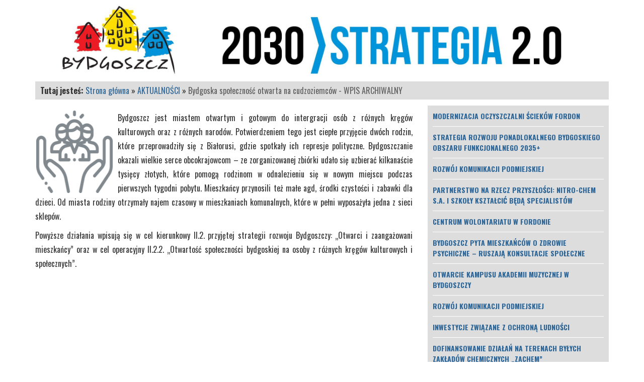

--- FILE ---
content_type: text/html; charset=utf-8
request_url: https://strategia.bydgoszcz.pl/aktualnosci/bydgoska-spolecznosc-otwarta-na-cudzoziemcow-wpis-archiwalny/
body_size: 9034
content:
<!DOCTYPE html>
<html lang="pl">
<head><meta http-equiv="X-UA-Compatible" content="IE=edge" />

<meta charset="utf-8">
<!-- 
	This website is powered by TYPO3 - inspiring people to share!
	TYPO3 is a free open source Content Management Framework initially created by Kasper Skaarhoj and licensed under GNU/GPL.
	TYPO3 is copyright 1998-2019 of Kasper Skaarhoj. Extensions are copyright of their respective owners.
	Information and contribution at https://typo3.org/
-->



<title>Bydgoska społeczność otwarta na cudzoziemców - WPIS ARCHIWALNY</title>
<meta name="generator" content="TYPO3 CMS">
<meta name="viewport" content="width=device-width, initial-scale=1">
<meta name="og:locale" content="pl_PL">
<meta name="og:site_name" content="www.bydgoszcz.pl">
<meta name="og:image" content="http://strategia.bydgoszcz.pl/{$umb.news.dummyImage}">
<meta name="og:image:width" content="1845">
<meta name="og:image:height" content="1320">


<link rel="stylesheet" type="text/css" href="/typo3temp/assets/css/d42b6e1bdf.css?1739885338" media="all">
<link rel="stylesheet" type="text/css" href="/typo3conf/ext/t3colorbox/Resources/Public/Css/1.6.4/example5/colorbox.css?1509018982" media="all">
<link rel="stylesheet" type="text/css" href="/typo3conf/ext/umbstrategia/Resources/Public/css/bootstrap.min.css?1434463970" media="all">
<link rel="stylesheet" type="text/css" href="/typo3conf/ext/umbstrategia/Resources/Public/css/styles.css?1740483652" media="all">
<link rel="stylesheet" type="text/css" href="/typo3conf/ext/umbstrategia/Resources/Public/css/styles-add.css?1611239091" media="all">
<link rel="stylesheet" type="text/css" href="/typo3conf/ext/umbstrategia/Resources/Public/css/styles-rte.css?1477570277" media="all">



<script src="/typo3conf/ext/umbstrategia/Resources/Public/js/jquery-1.11.3.min.js?1440059006" type="text/javascript"></script>


<!--[if lt IE 9]>
      <script src="https://oss.maxcdn.com/html5shiv/3.7.2/html5shiv.min.js"></script>
      <script src="https://oss.maxcdn.com/respond/1.4.2/respond.min.js"></script>
    <![endif]-->
</head>
<body>


<div id="umbheader" class="container">
	<div class="row">
		<div class="col-sm-12 col-md-12">
			<div class="box">
				<a href="/"><img src="/typo3conf/ext/umbstrategia/Resources/Public/img/main-header-sml-min.jpg" class="img-responsive" alt="logo - Strategii Rozwoju Bydgoszczy do roku 2030" /></a>
			</div>
		</div>
	</div>
</div>








<div class="container">

	<div class="row">
		<div class="col-sm-12 col-md-12" style="margin-bottom: 12px;">
			<div class="box">
				<ul id="breadcrumb">
					<li>Tutaj jesteś: </li><li><a href="/" title="Strategia Rozwoju Bydgoszczy do 2030">Strona główna</a>&nbsp;»&nbsp;</li><li><a href="/aktualnosci/" title="AKTUALNOŚCI">AKTUALNOŚCI</a>&nbsp;»&nbsp;</li><li>Bydgoska społeczność otwarta na cudzoziemców - WPIS ARCHIWALNY</li>
				</ul>
			</div>
		</div>
	</div>


	<div class="row">
		<div class="col-sm-8 col-md-8">
			<div class="box" id="content-main-col">
				<div id="container_content">
					
	<!--TYPO3SEARCH_begin-->
	<div id="c4088" class="csc-frame csc-frame-default"><div class="article-fulltext"><p class="bodytext"><img height="164" width="164" src="/fileadmin/_processed_/f/a/csm_ob_5e2708469d.png" style="font-size: 12px; float: left; padding-right: 10px; padding-left: 2px;" alt="" />Bydgoszcz jest miastem otwartym i gotowym do intergracji osób z różnych kręgów kulturowych oraz z różnych narodów. Potwierdzeniem tego jest ciepłe przyjęcie dwóch rodzin, które przeprowadziły się z Białorusi, gdzie spotkały ich represje polityczne. Bydgoszczanie okazali wielkie serce obcokrajowcom – ze zorganizowanej zbiórki udało się uzbierać kilkanaście tysięcy złotych, które pomogą rodzinom w odnalezieniu się w nowym miejscu podczas pierwszych tygodni pobytu. Mieszkańcy przynosili też małe agd, środki czystości i zabawki dla dzieci. Od miasta rodziny otrzymały najem czasowy w mieszkaniach komunalnych, które w pełni wyposażyła jedna z sieci sklepów. </p>
<p style="text-align:justify" class="bodytext">Powyższe działania wpisują się w cel kierunkowy II.2. przyjętej strategii rozwoju Bydgoszczy: „Otwarci i zaangażowani mieszkańcy” oraz w cel operacyjny II.2.2. „Otwartość społeczności bydgoskiej na osoby z różnych kręgów kulturowych i społecznych”. </p></div></div>
	<!--TYPO3SEARCH_end-->

				</div>
			</div>
		</div>
		<div class="col-sm-4 col-md-4 no-print">
			<div class="box">
				
				
	<ul class="right-menu"><li><a href="/aktualnosci/modernizacja-oczyszczalni-sciekow-fordon/">Modernizacja Oczyszczalni Ścieków Fordon</a></li><li><a href="/aktualnosci/strategia-rozwoju-ponadlokalnego-bydgoskiego-obszaru-funkcjonalnego-2035/">Strategia Rozwoju Ponadlokalnego Bydgoskiego Obszaru Funkcjonalnego 2035+</a></li><li><a href="/aktualnosci/rozwoj-komunikacji-podmiejskiej/">Rozwój komunikacji podmiejskiej</a></li><li><a href="/aktualnosci/partnerstwo-na-rzecz-przyszlosci-nitro-chem-sa-i-szkoly-ksztalcic-beda-specjalistow/">Partnerstwo na rzecz przyszłości: Nitro-Chem S.A. i szkoły kształcić będą specjalistów</a></li><li><a href="/aktualnosci/centrum-wolontariatu-w-fordonie/">Centrum Wolontariatu w Fordonie</a></li><li><a href="/aktualnosci/bydgoszcz-pyta-mieszkancow-o-zdrowie-psychiczne-ruszaja-konsultacje-spoleczne/">Bydgoszcz pyta mieszkańców o zdrowie psychiczne – ruszają konsultacje społeczne</a></li><li><a href="/aktualnosci/otwarcie-kampusu-akademii-muzycznej-w-bydgoszczy/">Otwarcie kampusu Akademii Muzycznej w Bydgoszczy</a></li><li><a href="/aktualnosci/rozwoj-komunikacji-podmiejskiej/">Rozwój komunikacji podmiejskiej</a></li><li><a href="/aktualnosci/inwestycje-zwiazane-z-ochrona-ludnosci/">Inwestycje związane z ochroną ludności</a></li><li><a href="/aktualnosci/dofinansowanie-dzialan-na-terenach-bylych-zakladow-chemicznych-zachem/">Dofinansowanie działań na terenach byłych Zakładów Chemicznych „ZACHEM”</a></li><li><a href="/aktualnosci/zapraszamy-do-udzialu-w-konsultacja-spolecznych/">Zapraszamy do udziału w konsultacja społecznych</a></li><li><a href="/aktualnosci/centrum-onkologii-liderem-innowacyjnych-badan-klinicznych/">Centrum Onkologii liderem innowacyjnych badań klinicznych</a></li><li><a href="/aktualnosci/realizacja-projektu-bydgoszcz-zielono-niebieska-retencja-i-zagospodarowanie-wod-deszczowych-lub-roztopowych/">Realizacja projektu „Bydgoszcz zielono-niebieska. Retencja i zagospodarowanie wód deszczowych lub roztopowych”</a></li><li><a href="/aktualnosci/wspolpraca-politechniki-bydgoskiej-oraz-firmy-atos-w-obszarze-cyberbezpieczenstwa/">Współpraca Politechniki Bydgoskiej oraz firmy Atos w obszarze cyberbezpieczeństwa</a></li><li><a href="/aktualnosci/raport-o-stanie-miasta-bydgoszczy-za-2024-rok/">Raport o stanie miasta Bydgoszczy za 2024 rok</a></li><li><a href="/aktualnosci/srednie-miasta-wielki-potencjal-inwestycyjny/">Średnie miasta – wielki potencjał inwestycyjny</a></li><li><a href="/aktualnosci/biuro-polskiej-agencji-inwestycji-i-handlu-w-bydgoszczy/">Biuro Polskiej Agencji Inwestycji i Handlu w Bydgoszczy</a></li><li><a href="/aktualnosci/prawo-na-politechnice-bydgoskiej/">Prawo na Politechnice Bydgoskiej</a></li><li><a href="/aktualnosci/wznowienie-lotow-do-frankfurtu-nad-menem/">Wznowienie lotów do Frankfurtu nad Menem</a></li><li><a href="/aktualnosci/nowoczesne-laboratorium-badania-wody-i-sciekow/">Nowoczesne laboratorium badania wody i ścieków</a></li><li><a href="/aktualnosci/sukces-lekarzy-ze-szpitala-klinicznego-politechniki-bydgoskiej/">Sukces lekarzy ze Szpitala Klinicznego Politechniki Bydgoskiej</a></li><li><a href="/aktualnosci/pieniadze-na-zielona-transformacje/">Pieniądze na zieloną transformację</a></li><li><a href="/aktualnosci/autobusy-elektryczne/">Autobusy elektryczne</a></li><li><a href="/aktualnosci/metropolitalne-taryfy-dla-dzieci-i-mlodziezy-z-gminy-szubin/">Metropolitalne taryfy dla dzieci i młodzieży z Gminy Szubin</a></li><li><a href="/aktualnosci/budzet-obywatelski-dla-uczniow/">Budżet obywatelski dla uczniów</a></li><li><a href="/aktualnosci/nowe-przystanki-wiedenskie-przy-placu-wolnosci/">Nowe przystanki wiedeńskie przy placu Wolności</a></li><li><a href="/aktualnosci/badanie-jakosci-zycia-mieszkancow-bydgoszczy/">Badanie jakości życia mieszkańców Bydgoszczy</a></li><li><a href="/aktualnosci/miasto-bydgoszcz-z-tytulem-kreatora-energii-2024/">Miasto Bydgoszcz z tytułem Kreatora Energii 2024</a></li><li><a href="/aktualnosci/port-lotniczy-w-bydgoszczy-waznym-punktem-na-mapie-turystycznej-polski/">Port Lotniczy w Bydgoszczy ważnym punktem na mapie turystycznej Polski</a></li><li><a href="/aktualnosci/szpital-kliniczny-politechniki-bydgoskiej/">Szpital Kliniczny Politechniki Bydgoskiej</a></li><li><a href="/aktualnosci/centrum-chirurgii-robotycznej/">Centrum Chirurgii Robotycznej</a></li><li><a href="/aktualnosci/centrum-analiz-szkolenia-i-edukacji-nato-ukraina-jatec-szosta-instytucja-nato-w-bydgoszczy/">Centrum Analiz, Szkolenia i Edukacji NATO-Ukraina (JATEC) -  szóstą instytucją NATO w Bydgoszczy</a></li><li><a href="/aktualnosci/zrewitalizowany-plac-koscieleckich/">Zrewitalizowany Plac Kościeleckich</a></li><li><a href="/aktualnosci/odnowiona-siedziba-zwiazku-harcerstwa-rzeczypospolitej-w-bydgoszczy/">Odnowiona siedziba Związku Harcerstwa Rzeczypospolitej  w Bydgoszczy</a></li><li><a href="/aktualnosci/konsultacje-spoleczne-projektu-programu-wspolpracy-miasta-z-organizacjami-pozarzadowymi-na-rok-2025-wpis-archiwalny/">Konsultacje społeczne projektu Programu współpracy miasta z organizacjami pozarządowymi na rok 2025 - WPIS ARCHIWALNY</a></li><li><a href="/aktualnosci/konsultacje-spoleczne-dokumentu-pn-aktualizacja-zalozen-do-planu-zaopatrzenia-bydgoszczy-w-cieplo-energie-elektryczna-i-paliwa-gazowe-do-2025-roku-wpis-archiwalny/">Konsultacje społeczne dokumentu pn. &quot;Aktualizacja założeń do planu zaopatrzenia Bydgoszczy w ciepło, energię elektryczną i paliwa gazowe do 2025 roku&quot; - WPIS ARCHIWALNY</a></li><li><a href="/aktualnosci/nowa-interaktywna-wystawa-w-mlynach-rothera/">Nowa interaktywna wystawa w Młynach Rothera</a></li><li><a href="/aktualnosci/miasto-zleca-wymiane-oswietlenia-ulicznego/">Miasto zleca wymianę oświetlenia ulicznego</a></li><li><a href="/aktualnosci/branzowe-centra-umiejetnosci/">Branżowe centra umiejętności</a></li><li><a href="/aktualnosci/nowy-zlobek-na-bartodziejach/">Nowy żłobek na Bartodziejach</a></li><li><a href="/aktualnosci/unijne-dofinansowanie-projektu-bydgoszcz-zielono-niebieska-retencja-i-zagospodarowanie-wod-opadowych-lub-roztopowych/">Unijne dofinansowanie projektu „Bydgoszcz zielono-niebieska. Retencja i zagospodarowanie wód opadowych lub roztopowych”</a></li><li><a href="/aktualnosci/bydgoszcz-przyspiesza-z-budowa-drog-rowerowych/">Bydgoszcz przyspiesza z budową dróg rowerowych</a></li><li><a href="/aktualnosci/kierunek-dentystyczno-lekarski-w-bydgoszczy-na-wydziale-lekarskim-umk/">Kierunek dentystyczno-lekarski w Bydgoszczy na wydziale lekarskim UMK</a></li><li><a href="/aktualnosci/nowe-przejscie-na-wyzynach/">Nowe przejście na Wyżynach</a></li><li><a href="/aktualnosci/festiwalowe-lato-w-miescie-wpis-archiwalny/">Festiwalowe lato w mieście - WPIS ARCHIWALNY</a></li><li><a href="/aktualnosci/konsultacje-spoleczne-dotyczace-programu-ochrony-srodowiska-dla-miasta-bydgoszczy-na-lata-2024-2027-z-perspektywa-do-roku-2031-wpis-archiwalny/">Konsultacje społeczne dotyczące &quot;Programu Ochrony Środowiska dla miasta Bydgoszczy na lata 2024-2027 z perspektywą do roku 2031&quot; - WPIS ARCHIWALNY</a></li><li><a href="/aktualnosci/gruntowny-remont-i-przebudowa-mlodziezowego-domu-kultury-nr-5/">Gruntowny remont i przebudowa Młodzieżowego Domu Kultury nr 5</a></li><li><a href="/aktualnosci/world-canals-conference-2024-wpis-archiwalny/">World Canals Conference 2024 - WPIS ARCHIWALNY</a></li><li><a href="/aktualnosci/bydgoskie-standardy-zieleni/">Bydgoskie standardy zieleni</a></li><li><a href="/aktualnosci/bydgoskie-granty-oswiatowe-wpis-archiwalny/">Bydgoskie Granty Oświatowe - WPIS ARCHIWALNY</a></li><li><a href="/aktualnosci/w-bydgoszczy-powstanie-nowoczesna-biogazownia/">W Bydgoszczy powstanie nowoczesna biogazownia</a></li><li><a href="/aktualnosci/dofinansowanie-zakupu-nowoczesnych-tramwajow-niskopodlogowych/">Dofinansowanie zakupu nowoczesnych tramwajów niskopodłogowych</a></li><li><a href="/aktualnosci/bydgoszcz-regionalnym-biegunem-wzrostu/">Bydgoszcz – regionalnym biegunem wzrostu</a></li><li><a href="/aktualnosci/nowoczesna-sortownia-odpadow/">Nowoczesna sortownia odpadów</a></li><li><a href="/aktualnosci/realizacja-w-2024-r-wieloletniego-programu-utwardzania-ulic-gruntowych-zlokalizowanych-na-terenie-miasta-bydgoszczy/">Realizacja w 2024 r. „Wieloletniego programu utwardzania ulic gruntowych zlokalizowanych na terenie miasta Bydgoszczy”</a></li><li><a href="/aktualnosci/rada-miasta-bydgoszczy-przyjela-bydgoski-program-dzialan-na-rzecz-osob-z-niepelnosprawnosciami-na-lata-2024-2030/">Rada Miasta Bydgoszczy przyjęła „Bydgoski Program Działań Na Rzecz Osób z Niepełnosprawnościami na lata 2024 – 2030”</a></li><li><a href="/aktualnosci/przyjeto-strategie-rozwiazywania-problemow-spolecznych-dla-miasta-bydgoszczy-na-lata-2024-2030/">Przyjęto Strategię Rozwiązywania Problemów Społecznych dla Miasta Bydgoszczy na lata  2024 – 2030</a></li><li><a href="/aktualnosci/kierunek-lekarski-na-politechnice-bydgoskiej/">Kierunek lekarski na Politechnice Bydgoskiej</a></li><li><a href="/aktualnosci/centrum-seniorow-dworcowa-3/">Centrum Seniorów  „Dworcowa 3”</a></li><li><a href="/aktualnosci/bydgoszczy-w-sieci-miast-kreatywnych-unesco/">Bydgoszczy w Sieci Miast Kreatywnych UNESCO</a></li><li><a href="/aktualnosci/swiatowy-tydzien-przedsiebiorczosci-wpis-archiwalny/">Światowy Tydzień Przedsiębiorczości - WPIS ARCHIWALNY</a></li><li><a href="/aktualnosci/bydgoskie-standardy-zieleni-wpis-archiwalny/">Bydgoskie standardy zieleni - WPIS ARCHIWALNY</a></li><li><a href="/aktualnosci/rada-miasta-bydgoszczy-przyjela-program-dzialan-na-rzecz-rownego-traktowania-dla-miasta-bydgoszczy-na-lata-2023-2028/">Rada Miasta Bydgoszczy przyjęła „Program Działań na Rzecz Równego Traktowania dla Miasta Bydgoszczy na lata 2023-2028”</a></li><li><a href="/aktualnosci/wprowadzenie-metropolitalnej-karty-malucha-i-metropolitalnej-karty-uczniowskiej-dla-dzieci-i-mlodziezy-z-gminy-koronowo/">Wprowadzenie  Metropolitalnej Karty Malucha i Metropolitalnej Karty Uczniowskiej dla dzieci i młodzieży z Gminy Koronowo</a></li><li><a href="/aktualnosci/konsultacje-projektu-programu-wspolpracy-miasta-bydgoszczy-z-organizacjami-pozarzadowymi-wpis-archiwalny/">Konsultacje projektu Programu współpracy Miasta Bydgoszczy z organizacjami pozarządowymi - WPIS ARCHIWALNY</a></li><li><a href="/aktualnosci/konsultacje-spoleczne-dotyczace-projektu-programu-dzialan-na-rzecz-osob-z-niepelnosprawnosciami-na-lata-2024-2030-wpis-archiwalny/">Konsultacje społeczne dotyczące projektu Programu Działań na Rzecz Osób z Niepełnosprawnościami na lata 2024-2030 - WPIS ARCHIWALNY</a></li><li><a href="/aktualnosci/rozpoczecie-prac-nad-nowa-wersja-planu-adaptacji-miasta-bydgoszczy-do-zmian-klimatu-do-roku-2030-wpis-archiwalny/">Rozpoczęcie Prac nad Nową Wersją Planu Adaptacji Miasta Bydgoszczy do Zmian Klimatu do Roku 2030 - WPIS ARCHIWALNY</a></li><li><a href="/aktualnosci/konsultacje-programu-dzialan-na-rzecz-rownego-traktowania-dla-miasta-bydgoszczy-na-lata-2023-2028-wpis-archiwalny/">Konsultacje programu działań na rzecz równego traktowania dla Miasta Bydgoszczy na lata 2023-2028 - WPIS ARCHIWALNY</a></li><li><a href="/aktualnosci/badanie-ankietowe-dla-mieszkancow-wpis-archiwalny/">Badanie ankietowe dla mieszkańców - WPIS ARCHIWALNY</a></li><li><a href="/aktualnosci/wspolpraca-metropolitalna-wpis-archiwalny/">Współpraca metropolitalna - WPIS ARCHIWALNY</a></li><li><a href="/aktualnosci/rowne-traktowanie-w-bydgoszczy-wpis-archiwalny/">Równe traktowanie w Bydgoszczy - WPIS ARCHIWALNY</a></li><li><a href="/aktualnosci/aktywizacja-osob-mlodych-pozostajacych-bez-pracy-w-bydgoszczy-i-powiecie-bydgoskim-wpis-archiwalny/">Aktywizacja osób młodych pozostających bez pracy w Bydgoszczy i powiecie bydgoskim - WPIS ARCHIWALNY</a></li><li><a href="/aktualnosci/bydgoszczanie-zaopiekowani-wpis-archiwalny/">Bydgoszczanie &quot;Zaopiekowani&quot; - WPIS ARCHIWALNY</a></li><li><a href="/aktualnosci/raport-o-stanie-miasta-bydgoszczy-za-2021-r/">Raport o stanie Miasta Bydgoszczy za 2021 r.</a></li><li><a href="/aktualnosci/bydgoszcz-atrakcyjna-gospodarczo-wpis-archiwalny/">Bydgoszcz atrakcyjna gospodarczo - WPIS ARCHIWALNY</a></li><li><a href="/aktualnosci/bydgoski-program-dzialan-na-rzecz-rownego-traktowania-w-przygotowaniu-wpis-archiwalny/">Bydgoski program działań na rzecz równego traktowania w przygotowaniu - WPIS ARCHIWALNY</a></li><li><a href="/aktualnosci/bydgoszcz-stawia-na-buspasy-wpis-archiwalny/">Bydgoszcz stawia na buspasy - WPIS ARCHIWALNY</a></li><li><a href="/aktualnosci/bydgoscy-seniorzy-w-centrum-uwagi-wpis-archiwalny/">Bydgoscy Seniorzy w centrum uwagi - WPIS ARCHIWALNY</a></li><li><a href="/aktualnosci/programy-wdrozeniowe-strategii-rozwoju-miasta/">Programy wdrożeniowe strategii rozwoju miasta</a></li><li><a href="/aktualnosci/program-rozwoju-gospodarczego-wojewodztwa-kujawsko-pomorskiego-wpis-archiwalny/">Program rozwoju gospodarczego województwa kujawsko-pomorskiego - WPIS ARCHIWALNY</a></li><li><a href="/aktualnosci/informacja-o-ii-etapie-konsultacji-spolecznych-planu-zrownowazonej-mobilnosci-miejskiej-dla-bydgoskiego-obszaru-funkcjonalnego-sump-wpis-archiwalny/">Informacja o II etapie konsultacji społecznych Planu Zrównoważonej Mobilności Miejskiej dla Bydgoskiego Obszaru Funkcjonalnego (SUMP) - WPIS ARCHIWALNY</a></li><li><a href="/aktualnosci/bydgoszcz-sygnatariuszem-europejskiej-karty-rownosci-kobiet-i-mezczyzn-w-zyciu-lokalnym-wpis-archiwalny/">Bydgoszcz sygnatariuszem Europejskiej Karty Równości Kobiet i Mężczyzn w Życiu Lokalnym - WPIS ARCHIWALNY</a></li><li><a href="/aktualnosci/estetyczna-bydgoszcz-wpis-archiwalny/">Estetyczna Bydgoszcz - WPIS ARCHIWALNY</a></li><li><a href="/aktualnosci/informacja-o-konsultacjach-programu-wspolpracy-miasta-bydgoszczy-z-organizacjami-pozarzadowymi-wpis-archiwalny/">Informacja o konsultacjach programu współpracy Miasta Bydgoszczy z organizacjami pozarządowymi - WPIS ARCHIWALNY</a></li><li><a href="/aktualnosci/informacja-o-pracach-nad-koncepcja-rozwoju-kraju-2050-wpis-archiwalny/">Informacja o pracach nad Koncepcją Rozwoju Kraju 2050 - WPIS ARCHIWALNY</a></li><li><a href="/aktualnosci/przyjazny-transport-publiczny-wpis-archiwalny/">Przyjazny transport publiczny - WPIS ARCHIWALNY</a></li><li><a href="/aktualnosci/programy-wdrozeniowe-strategii-rozwoju-miasta-wpis-archiwalny/">Programy wdrożeniowe strategii rozwoju miasta - WPIS ARCHIWALNY</a></li><li><a href="/aktualnosci/bydgoskie-zycie-kulturalne-wpis-archiwalny/">Bydgoskie życie kulturalne - WPIS ARCHIWALNY</a></li><li><a href="/aktualnosci/bydgoska-spolecznosc-otwarta-na-cudzoziemcow-wpis-archiwalny/">Bydgoska społeczność otwarta na cudzoziemców - WPIS ARCHIWALNY</a></li><li><a href="/aktualnosci/przedsiewziecia-proekologiczne-wpis-archiwalny/">Przedsięwzięcia proekologiczne - WPIS ARCHIWALNY</a></li><li><a href="/aktualnosci/rozwoj-lokalnego-sektora-bpossc-wpis-archiwalny/">Rozwój lokalnego sektora BPO/SSC - WPIS ARCHIWALNY</a></li><li><a href="/aktualnosci/rozbudowa-infrastruktury-sportowej-w-bydgoszczy-wpis-archiwalny/">Rozbudowa infrastruktury sportowej w Bydgoszczy - WPIS ARCHIWALNY</a></li><li><a href="/aktualnosci/odnawialne-zrodla-energii-w-bydgoszczy-wpis-archiwalny/">Odnawialne źródła energii w Bydgoszczy - WPIS ARCHIWALNY</a></li><li><a href="/aktualnosci/gospodarka-bydgoszczy-wpis-archiwalny/">Gospodarka Bydgoszczy - WPIS ARCHIWALNY</a></li><li><a href="/aktualnosci/wspolpraca-metropolitalna-wpis-archiwalny/">Współpraca metropolitalna - WPIS ARCHIWALNY</a></li><li><a href="/aktualnosci/bezpieczenstwo-pieszych-wpis-archiwalny/">Bezpieczeństwo pieszych - WPIS ARCHIWALNY</a></li><li><a href="/aktualnosci/bydgoskie-zaplecze-sportowo-rekreacyjne-wpis-archiwalny/">Bydgoskie zaplecze sportowo-rekreacyjne - WPIS ARCHIWALNY</a></li><li><a href="/aktualnosci/zielen-w-miescie-wpis-archiwalny/">Zieleń w Mieście - WPIS ARCHIWALNY</a></li><li><a href="/aktualnosci/park-kulturowy-stare-miasto-wpis-archiwalny/">Park Kulturowy Stare Miasto - WPIS ARCHIWALNY</a></li><li><a href="/aktualnosci/rozwoj-gospodarczy-miasta-wpis-archiwalny/">Rozwój gospodarczy Miasta - WPIS ARCHIWALNY</a></li><li><a href="/aktualnosci/dostepnosc-transportowa-miasta-wpis-archiwalny/">Dostępność transportowa Miasta - WPIS ARCHIWALNY</a></li><li><a href="/aktualnosci/program-rozwoju-edukacji-miasta-bydgoszczy-na-lata-2021-2030-w-przygotowaniu-wpis-archiwalny/">„Program Rozwoju Edukacji Miasta Bydgoszczy na lata 2021-2030” w przygotowaniu - WPIS ARCHIWALNY</a></li><li><a href="/aktualnosci/nowe-programy-wdrozeniowe-strategii-rozwoju-bydgoszczy-wpis-archiwalny/">Nowe programy wdrożeniowe strategii rozwoju Bydgoszczy - WPIS ARCHIWALNY</a></li><li><a href="/aktualnosci/strategia-rozwoju-elektromobilnosci-uchwalona-wpis-archiwalny/">Strategia Rozwoju Elektromobilności uchwalona - WPIS ARCHIWALNY</a></li><li><a href="/aktualnosci/trwaja-konsultacje-spoleczne-strategii-rozwoju-elektromobilnosci-wpis-archiwalny/">Trwają konsultacje społeczne Strategii Rozwoju Elektromobilności - WPIS ARCHIWALNY</a></li><li><a href="/aktualnosci/trwaja-konsultacje-spoleczne-programu-wspolpracy-miasta-bydgoszczy-z-organizacjami-pozarzadowymi-i-innymi-podmiotami-prowadzacymi-dzialalnosc-pozytku-publicznego-w-2021-roku-wpis-archiwalny/">Trwają konsultacje społeczne Programu współpracy Miasta Bydgoszczy z organizacjami pozarządowymi i innymi podmiotami prowadzącymi działalność pożytku publicznego  w 2021 roku - WPIS ARCHIWALNY</a></li><li><a href="/aktualnosci/strategia-rozwoju-elektromobilnosci-panel-tematyczny-wpis-archiwalny/">Strategia rozwoju elektromobilności - panel tematyczny - WPIS ARCHIWALNY</a></li><li><a href="/aktualnosci/strategia-rozwoju-elektromobilnosci-konsultacje-spoleczne-wpis-archiwalny/">Strategia rozwoju elektromobilności – konsultacje społeczne - WPIS ARCHIWALNY</a></li><li><a href="/aktualnosci/strategia-rozwoju-bydgoszczy-uchwalona-wpis-archiwalny/">Strategia Rozwoju Bydgoszczy uchwalona! - WPIS ARCHIWALNY</a></li><li><a href="/aktualnosci/bydgoszcz-2030-strategia-rozwoju-na-xxiv-sesji-rady-miasta-bydgoszczy-wpis-archiwalny/">„Bydgoszcz 2030. Strategia rozwoju” na XXIV Sesji Rady Miasta Bydgoszczy - WPIS ARCHIWALNY</a></li><li><a href="/aktualnosci/za-nami-konsultacje-spoleczne-projektu-aktualizowanej-strategii-rozwoju-wpis-archiwalny/">Za nami konsultacje społeczne projektu aktualizowanej strategii rozwoju - WPIS ARCHIWALNY</a></li><li><a href="/aktualnosci/prace-nad-projektem-zaktualizowanego-dokumentu-strategii-na-ukonczeniu-wpis-archiwalny/">Prace nad projektem zaktualizowanego dokumentu strategii na ukończeniu - WPIS ARCHIWALNY</a></li><li><a href="/aktualnosci/spotkanie-zespolow-roboczych-spoleczenstwo-gospodarka-srodowisko-wpis-archiwalny/">Spotkanie Zespołów Roboczych Społeczeństwo, Gospodarka, Środowisko - WPIS ARCHIWALNY</a></li><li><a href="/aktualnosci/dziekujemy-za-udzial-w-konsultacjach-spolecznych-projektu-dokumentu-bydgoszcz-2030-strategia-rozwoju-wpis-archiwalny/">Dziękujemy za udział w konsultacjach społecznych projektu dokumentu „Bydgoszcz 2030. Strategia rozwoju” - WPIS ARCHIWALNY</a></li><li><a href="/aktualnosci/zapraszamy-panstwa-do-udzialu-w-konsultacjach-oraz-do-zapoznania-sie-z-informacjami-dotyczacymi-procesu-konsultacji-wpis-archiwalny/">Zapraszamy Państwa do udziału w konsultacjach oraz do zapoznania się z informacjami dotyczącymi procesu konsultacji - WPIS ARCHIWALNY</a></li><li><a href="/aktualnosci/zapraszamy-panstwa-do-wypelnienia-ankiety-wpis-archiwalny/">Zapraszamy Państwa do wypełnienia ankiety - WPIS ARCHIWALNY</a></li><li><a href="/aktualnosci/dyzury-konsultacyjne-wpis-archiwalny/">Dyżury konsultacyjne - WPIS ARCHIWALNY</a></li><li><a href="/aktualnosci/projekt-dokumentu-bydgoszcz-2030-strategia-rozwoju-wpis-archiwalny/">Projekt dokumentu „Bydgoszcz 2030. Strategia rozwoju” - WPIS ARCHIWALNY</a></li><li><a href="/aktualnosci/kolejne-spotkanie-zespolow-roboczych-wpis-archiwalny/">Kolejne spotkanie Zespołów Roboczych - WPIS ARCHIWALNY</a></li><li><a href="/aktualnosci/informacja-nt-prac-nad-aktualizacja-strategii-rozwoju-bydgoszczy-na-sesji-rady-miasta-wpis-archiwalny/">Informacja nt. prac nad aktualizacją Strategii Rozwoju Bydgoszczy na sesji Rady Miasta - WPIS ARCHIWALNY</a></li><li><a href="/aktualnosci/dyskusja-nad-propozycja-projektu-aktualizowanej-strategii-rozwoju-bydgoszczy-wstepne-podsumowanie-uwag-ciag-dalszy-wpis-archiwalny/">Dyskusja nad propozycją projektu aktualizowanej strategii rozwoju Bydgoszczy – wstępne podsumowanie uwag – ciąg dalszy - WPIS ARCHIWALNY</a></li><li><a href="/aktualnosci/dyskusja-nad-propozycja-projektu-aktualizowanej-strategii-rozwoju-bydgoszczy-wpis-archiwalny/">DYSKUSJA NAD PROPOZYCJĄ PROJEKTU AKTUALIZOWANEJ STRATEGII ROZWOJU BYDGOSZCZY - WPIS ARCHIWALNY</a></li><li><a href="/aktualnosci/kolejne-spotkania-zespolow-roboczych-wpis-archiwalny/">KOLEJNE SPOTKANIA ZESPOŁÓW ROBOCZYCH - WPIS ARCHIWALNY</a></li><li><a href="/aktualnosci/branze-na-bydgoskim-rynku-pracy-wpis-archiwalny/">BRANŻE NA BYDGOSKIM RYNKU PRACY - WPIS ARCHIWALNY</a></li><li><a href="/aktualnosci/wybrane-dane-dla-obszarow-smart-city-wpis-archiwalny/">Wybrane dane dla obszarów smart city - WPIS ARCHIWALNY</a></li><li><a href="/aktualnosci/radni-nowej-kadencji-rady-miasta-dyskutowali-nt-aktualizowanej-strategii-wpis-archiwalny/">RADNI NOWEJ KADENCJI RADY MIASTA DYSKUTOWALI NT. AKTUALIZOWANEJ STRATEGII - WPIS ARCHIWALNY</a></li><li><a href="/aktualnosci/zespoly-robocze-pracuja-nad-aktualizowana-strategia-wpis-archiwalny/">ZESPOŁY ROBOCZE PRACUJĄ NAD AKTUALIZOWANĄ STRATEGIĄ - WPIS ARCHIWALNY</a></li><li><a href="/aktualnosci/wyniki-badania-szans-i-aspiracji-zawodowych-mlodziezy-ostatnich-klas-szkol-ponadgimnazjalnych-wpis-archiwalny/">WYNIKI BADANIA SZANS I ASPIRACJI ZAWODOWYCH MŁODZIEŻY OSTATNICH KLAS SZKÓŁ PONADGIMNAZJALNYCH - WPIS ARCHIWALNY</a></li><li><a href="/aktualnosci/prace-nad-aktualizacja-strategii-nadal-trwaja-jak-pracowalismy-do-tej-pory-wpis-archiwalny/">PRACE NAD AKTUALIZACJĄ STRATEGII NADAL TRWAJĄ – JAK PRACOWALIŚMY DO TEJ PORY? - WPIS ARCHIWALNY</a></li><li><a href="/aktualnosci/wokol-strategii-spotkania-z-goscmi-z-ukrainy-wpis-archiwalny/">WOKÓŁ STRATEGII – SPOTKANIA Z GOŚĆMI Z UKRAINY - WPIS ARCHIWALNY</a></li><li><a href="/aktualnosci/kolejny-etap-prac-nad-aktualizacja-strategii-za-nami-podsumowanie-spotkan-z-mieszkancami-wpis-archiwalny/">KOLEJNY ETAP PRAC NAD AKTUALIZACJĄ STRATEGII ZA NAMI – PODSUMOWANIE SPOTKAŃ Z MIESZKAŃCAMI - WPIS ARCHIWALNY</a></li><li><a href="/aktualnosci/dziekujemy-za-udzial-w-spotkaniach-wpis-archiwalny/">DZIĘKUJEMY ZA UDZIAŁ W SPOTKANIACH! - WPIS ARCHIWALNY</a></li><li><a href="/aktualnosci/zapraszamy-na-kolejne-spotkania-w-ramach-aktualizacji-strategii-wpis-archiwalny/">ZAPRASZAMY NA KOLEJNE SPOTKANIA W RAMACH AKTUALIZACJI STRATEGII - WPIS ARCHIWALNY</a></li><li><a href="/aktualnosci/zapraszamy-na-cykl-kolejnych-spotkan-strategicznych-wpis-archiwalny/">ZAPRASZAMY NA CYKL KOLEJNYCH SPOTKAŃ STRATEGICZNYCH - WPIS ARCHIWALNY</a></li><li><a href="/aktualnosci/trwaja-prace-nad-aktualizacja-strategii-rozwoju-bydgoszczy-wpis-archiwalny/">TRWAJĄ PRACE NAD AKTUALIZACJĄ STRATEGII ROZWOJU BYDGOSZCZY - WPIS ARCHIWALNY</a></li><li><a href="/aktualnosci/co-sadza-mieszkancy-bydgoszczy-i-okolic-o-naszym-miescie-znamy-juz-wyniki-badania-ankietowego-wpis-archiwalny/">CO SĄDZĄ MIESZKAŃCY BYDGOSZCZY I OKOLIC O NASZYM MIEŚCIE? - znamy już wyniki badania ankietowego - WPIS ARCHIWALNY</a></li><li><a href="/aktualnosci/rozpoczelismy-kolejny-etap-prac-nad-aktualizacja-strategii-rozwoju-bydgoszczy-wpis-archiwalny/">ROZPOCZĘLIŚMY KOLEJNY ETAP PRAC NAD AKTUALIZACJĄ STRATEGII ROZWOJU BYDGOSZCZY - WPIS ARCHIWALNY</a></li><li><a href="/aktualnosci/strategia-marki-bydgoszczy-20-listopada-2017-roku-godz-1700-sala-konferencyjna-przystan-bydgoszcz-ul-tamka-2-wpis-archiwalny/">STRATEGIA MARKI BYDGOSZCZY - 20 listopada 2017 roku, godz. 17.00; sala konferencyjna Przystań Bydgoszcz, ul. Tamka 2 - WPIS ARCHIWALNY</a></li><li><a href="/aktualnosci/pierwszy-etap-prac-nad-wizja-bydgoszczy-juz-za-nami-dziekujemy-wpis-archiwalny/">PIERWSZY ETAP PRAC NAD WIZJĄ BYDGOSZCZY JUŻ ZA NAMI - Dziękujemy - WPIS ARCHIWALNY</a></li><li><a href="/aktualnosci/9-listopada-2017-r-debata-strategiczna-przyjazna-przestrzen-i-komunikacja-wpis-archiwalny/">9 listopada 2017 r. - debata strategiczna – „PRZYJAZNA PRZESTRZEŃ I KOMUNIKACJA” - WPIS ARCHIWALNY</a></li><li><a href="/aktualnosci/w-czwarek-9-listopada-2017-roku-o-godzinie-1700-rozpocznie-sie-kolejna-debata-z-zaplanowanego-cyklu-spotkan-z-mieszkancami-temat-wiodacy-przyjazna-przestrzen-i-komunikacja-wpis-archiwalny/">W czwarek, 9 listopada 2017 roku o godzinie 17:00 rozpocznie się kolejna debata z zaplanowanego cyklu spotkań z mieszkańcami. Temat wiodący: „PRZYJAZNA PRZESTRZEŃ I KOMUNIKACJA&quot; - WPIS ARCHIWALNY</a></li><li><a href="/aktualnosci/7-listopada-2017-r-debata-strategiczna-aktywnosc-spoleczna-wpis-archiwalny/">7 listopada 2017 r. - debata strategiczna – „AKTYWNOŚĆ SPOŁECZNA” - WPIS ARCHIWALNY</a></li><li><a href="/aktualnosci/we-wtorek-7-listopada-2017-roku-o-godzinie-1700-rozpocznie-sie-kolejna-debata-z-zaplanowanego-cyklu-spotkan-z-mieszkancami-temat-wiodacy-aktywnosc-spoleczna-wpis-archiwalny/">We wtorek, 7 listopada 2017 roku o godzinie 17:00 rozpocznie się kolejna debata z zaplanowanego cyklu spotkań z mieszkańcami. Temat wiodący: AKTYWNOŚĆ SPOŁECZNA - WPIS ARCHIWALNY</a></li><li><a href="/aktualnosci/6-listopada-2017-r-debata-strategiczna-gospodarka-i-szkolnictwo-wyzsze-wpis-archiwalny/">6 listopada 2017 r. - debata strategiczna - „GOSPODARKA I SZKOLNICTWO WYŻSZE” - WPIS ARCHIWALNY</a></li><li><a href="/aktualnosci/w-poniedzialek-6-listopada-2017-roku-o-godzinie-1700-rozpocznie-sie-kolejna-debata-z-zaplanowanego-cyklu-spotkan-z-mieszkancami-temat-wiodacy-gospodarka-i-szkolnictwo-wyzsze-wpis-archiwalny/">W poniedziałek, 6 listopada 2017 roku o godzinie 17:00 rozpocznie się kolejna debata z zaplanowanego cyklu spotkań z mieszkańcami. Temat wiodący: GOSPODARKA I SZKOLNICTWO WYŻSZE - WPIS ARCHIWALNY</a></li><li><a href="/aktualnosci/30-pazdziernika-2017-r-debata-strategiczna-tworczosc-wpis-archiwalny/">30 października 2017 r. - debata strategiczna - „TWÓRCZOŚĆ” - WPIS ARCHIWALNY</a></li><li><a href="/aktualnosci/w-poniedzialek-30-pazdziernika-2017-roku-o-godzinie-1700-rozpocznie-sie-kolejna-debata-z-zaplanowanego-cyklu-spotkan-z-mieszkancami-temat-wiodacy-tworczosc-wpis-archiwalny/">W poniedziałek, 30 października 2017 roku o godzinie 17:00 rozpocznie się kolejna debata z zaplanowanego cyklu spotkań z mieszkańcami. Temat wiodący: TWÓRCZOŚĆ - WPIS ARCHIWALNY</a></li><li><a href="/aktualnosci/26-pazdziernika-2017-r-debata-strategiczna-seniorzy-wpis-archiwalny/">26 października 2017 r. - debata strategiczna - „SENIORZY” - WPIS ARCHIWALNY</a></li><li><a href="/aktualnosci/26-pazdziernika-2017-kolejna-debata-strategiczna-seniorzy-wpis-archiwalny/">26 października 2017 - kolejna debata strategiczna - „SENIORZY” - WPIS ARCHIWALNY</a></li><li><a href="/aktualnosci/przedluzamy-termin-badania-ankietowego-do-9-listopada-2017-r-wpis-archiwalny/">Przedłużamy termin badania ankietowego do 9 listopada 2017 r. - WPIS ARCHIWALNY</a></li><li><a href="/aktualnosci/23-pazdziernika-2017-r-debata-strategiczna-mlodziez-wpis-archiwalny/">23 października 2017 r. - debata strategiczna - „MŁODZIEŻ” - WPIS ARCHIWALNY</a></li><li><a href="/aktualnosci/pierwsza-debata-strategiczna-mlodziez-wpis-archiwalny/">Pierwsza debata strategiczna - MŁODZIEŻ - WPIS ARCHIWALNY</a></li><li><a href="/aktualnosci/23-pazdziernika-2017-r-ruszamy-z-cyklem-debat-dla-mieszkancow-wpis-archiwalny/">23 października 2017 r. RUSZAMY Z CYKLEM DEBAT DLA MIESZKAŃCÓW - WPIS ARCHIWALNY</a></li><li><a href="/aktualnosci/9-pazdziernika-2017-r-rozpoczecie-prac-nad-aktualizacja-strategii-rozwoju-miasta-wpis-archiwalny/">9 października 2017 r. ROZPOCZĘCIE PRAC NAD AKTUALIZACJĄ STRATEGII ROZWOJU MIASTA - WPIS ARCHIWALNY</a></li><li><a href="/aktualnosci/9-pazdziernika-2017-r-konferencja-decydujmy-razem-bydgoszcz-2030-strategia-20-wpis-archiwalny/">9 października 2017 r.  KONFERENCJA „DECYDUJMY RAZEM. BYDGOSZCZ 2030 – strategia 2.0” - WPIS ARCHIWALNY</a></li><li><a href="/aktualnosci/23-pazdziernika-9-listopada-2017-r-cykl-6-debat-strategicznych-z-udzialem-mieszkancow-wpis-archiwalny/">23 października  - 9 listopada 2017 r.  CYKL 6 DEBAT STRATEGICZNYCH Z UDZIAŁEM MIESZKAŃCÓW - WPIS ARCHIWALNY</a></li></ul>

			</div>
		</div>
	</div>


	

</div>



<a class="back-to-top hidden-xs" href="#top">PRZEWIŃ DO GÓRY</a>
<script src="/typo3conf/ext/t3colorbox/Resources/Public/JavaScript/jquery.colorbox-1.6.4.min.js?1509018982" type="text/javascript"></script>
<script src="/typo3conf/ext/umbstrategia/Resources/Public/js/bootstrap.min.js?1434463970" type="text/javascript"></script>
<script src="/typo3conf/ext/umbstrategia/Resources/Public/js/cookiesEU-latest.min.js?1457951300" type="text/javascript"></script>
<script src="/typo3temp/assets/js/3a61703c2f.js?1739886550" type="text/javascript"></script>


</body>
</html>

--- FILE ---
content_type: text/css; charset=utf-8
request_url: https://strategia.bydgoszcz.pl/typo3conf/ext/umbstrategia/Resources/Public/css/styles.css?1740483652
body_size: 2024
content:
@import url(https://fonts.googleapis.com/css?family=Oswald:400,700&subset=latin,latin-ext);
body{
  color:#333333;
  font-size:16px;
  line-height:16px;
  font-family:'Oswald',sans-serif;
  -ms-overflow-style:scrollbar;
}
p, h1, h2, h3, h4, h5, h6{
  margin:0;
  padding:0;
  line-height:150%;
}
a{
  color:#2b6597;
}
.box{
  padding:10px 0;
}
ul.social{
  list-style-type:none;
  margin:0;
  padding:0;
  text-align:right;
}
ul.social li{
  display:inline;
}
#menu-wrapper{
  margin-bottom:10px;
}
#menu-wrapper .box{
  padding:0;
}
#menu-wrapper.sticky{
  background:#2b6597;
  position:fixed;
  top:0;
  left:0;
  right:0;
  z-index:999999999;
}
ul.menu.sticky{
  background:#2b6597;
}
ul.menu.sticky a{
  color:#ffffff;
}
ul.menu.sticky a:hover{
  background:#286090;
}
ul.menu{
  list-style-type:none;
  margin:0;
  padding:0;
  display:block;
  float:left;
  width:100%;
}
ul.menu li{
  display:block;
  float:left;
}
ul.menu li a{
  font-size:1.000em;
  line-height:1.000em;
  padding:10px;
  font-weight:bold;
  text-transform:uppercase;
  display:block;
  text-decoration:none;
}
ul.menu li a.active{
  background:#2b6597;
  color:#ffffff;
}
ul.menu li.lang{
  float:right;
}
ul.menu li.lang a{
  padding:5px 10px;
  margin:5px 0 5px 9px;
  color:#ffffff;
  background:#888888;
  font-size:0.875em;
  line-height:0.875em;
  font-weight:normal;
}
ul.menu li.lang a:hover{
  background:#5E5E5E;
}
ul.menu.sticky li.lang{
  display:none;
}
.submenu{
  display:none;
  border:5px solid #2b6597;
  background:#ffffff;
  z-index:99999;
  position:absolute;
  left:15px;
  right:15px;
  padding:40px;
}
.submenu.active{
  display:block;
}
.submenu .close-submenu{
  position:absolute;
  top:0;
  right:0;
  padding:11px;
}
ul.menu.sticky .submenu{
  border-top:0;
}
ul.sub-links{
  list-style-type:none;
  margin:0;
  padding:0;
  display:block;
  float:left;
  width:25%;
}
ul.sub-links li{
  display:block;
  width:100%;
}
ul.menu ul.sub-links li a{
  color:#2b6597;
  background:none;
  padding:10px 0;
  border-bottom:1px solid #dddddd;
  line-height:150%;
  font-size:0.875em;
}
ul.menu ul.sub-links li a:hover{
  color:#23527C;
  background:none;
}
ul.menu ul.sub-links li:last-child a{
  border-bottom:none;
}
.sub-content{
  float:left;
  width:50%; 
  padding:0 30px; 
  font-size:0.875em;
}
.sub-right-col{
  float:left;
  width:25%;
}
.submenu .sub-right-col a{
  padding:0;
}
a.mobile-menu-title, a.mobile-menu-title:active, a.mobile-menu-title:visited, a.mobile-menu-title:hover{
  padding:10px;
  background:#2b6597;
  display:block;
  font-size:1.125em;
  line-height:1.125em;
  color:#ffffff;
  text-decoration:none;
  text-transform:uppercase;
  font-weight:bold;
}
.mobile-menu-title img{
  display:block;
  float:right;
}
ul.mobile-menu{
  list-style-type:none;
  display:none;
  width:100%;
  margin:0;
  padding:0;
  border-left:5px solid #2b6597;
  border-right:5px solid #2b6597;
  border-bottom:5px solid #2b6597;
  padding:0 10px;
}
ul.mobile-menu.active{
  display:block;
}
ul.mobile-menu li{
  display:block;
}
ul.mobile-menu li a{
  font-size:1.000em;
  line-height:1.000em;
  padding:10px 0;
  font-weight:bold;
  text-transform:uppercase;
  display:block;
  text-decoration:none;
  border-bottom:1px solid #dddddd;
}
ul.mobile-menu li:last-child a{
  border-bottom:none;
}
ul.other-news{
  list-style-type:none;
  padding:0;
} 
ul.other-news li a{
  display:block;
  padding:5px 0;
  line-height:150%;
  border-bottom:1px solid #dddddd;
}
ul.other-news li:last-child a{
  border-bottom:none;
}
/*
ul.other-news li:nth-child(even) a{
  border-top:1px solid #dddddd;
  border-bottom:1px solid #dddddd;
}
*/
ul.other-news li:first-child a{
  font-weight:bold;
}
.info{
  display:block;
  color:#ffffff;
  text-decoration:none;
}
.info:active, .info:visited, .info:hover{
  color:#ffffff;
  text-decoration:underline;
  opacity:0.9;
  filter:alpha(opacity=90);
  -moz-opacity:0.9;
}
.info h1{
  margin:0;
  padding:10px;
  background:transparent linear-gradient(to bottom, transparent 0px, rgba(0,0,0,0.5) 35%, rgba(0,0,0,0.5) 100%) repeat scroll 0% 0%;
  text-shadow:1px 1px 2px rgba(0,0,0,0.75);
  z-index:999;
  position:absolute;
  bottom:10px;
  left:15px;
  right:15px;
  font-size:1.750em;
  line-height:130%;
  font-weight:bold;
  color:inherit;
  text-decoration:inherit;
}
.carousel-caption h1{
  text-shadow:1px 1px 2px rgba(0,0,0,0.75);
  font-size:1.750em;
  line-height:130%;
  font-weight:bold;
  background:none;
  padding:0 0 20px 0;
  margin:0 -40px;
}
.tags{
  list-style-type:none;
  z-index:999;
  position:absolute;
  top:20px;
  right:20px;
}
.tags li{
  display:block;
  float:right;
}
.tags a{
  padding:5px;
  margin:0 5px 5px 0;
  display:block;
  font-size:0.750em;
  line-height:0.750em;
  color:#ffff00;
  background:#000000;
  text-transform:uppercase;
}
ul.right-menu{
  list-style-type:none;
  display:block;
  float:left;
  width:100%;
  padding:0 10px;
  margin:0;
  background:#dddddd;
}
ul.right-menu li{
  width:100%;
  display:block;
  float:left;
}
ul.right-menu li a{
  font-size:0.875em;
  line-height:130%;
  padding:10px;
  font-weight:bold;
  text-transform:uppercase;
  display:block;
  text-decoration:none;
  padding:10px 0;
  border-top:1px solid #ffffff;
  line-height:150%;
}
ul.right-menu > li:first-child > a{
  border-top:none;
}
#breadcrumb{
  list-style-type:none;
  margin:0;
  padding:0;
  font-size:1.000em;
  line-height:1.000em;
  padding:10px;
  background:#dddddd;
  width:100%;
}
#breadcrumb li{
  display:inline;
}
#breadcrumb li:first-child{
  border-right:none;
  font-weight:bold;
}
#breadcrumb li:last-child{
  border-right:none;
  color:#5E5E5E;
}
#content-main-col .article-info{
  font-size:0.750em;
  line-height:150%;
  color:#5E5E5E;
}
#content-main-col h1{
  color:#000000;
  font-size:2.500em;
  font-weight:bold;
  line-height:150%;
}
#content-main-col .tags{
  float:left;
  position:static;
  padding:0;
}
#content-main-col .tags li:last-child{
  text-transform:uppercase;
  color:#5E5E5E;
  font-size:0.750em;
  line-height:0.750em;
  padding:5px 0;
}
#content-main-col .tags li a{
  margin:0 0 0 5px;
}
#content-main-col .tags li:last-child a{
  margin:0;
}
#content-main-col .article-summary{
  font-weight:bold;
  font-size:1.125em;
  line-height:175%;
  margin-bottom:20px;
}
#content-main-col p{
  line-height:175%;
}
#content-main-col p+p{
  margin-top:20px;
}
ul.similar-info{
  list-style-type:none;
  float:left;
  margin:0;
  padding:0;
  display:block;
}
ul.similar-info li{
  display:block;
  padding-bottom:10px;
  margin-bottom:10px;
  border-bottom:1px solid #dddddd;
  float:left;
  background:url('../img/arrowr.png') no-repeat right bottom 10px;
}
ul.similar-info li a{
  display:block;
  line-height:150%;
}
ul.similar-info li:last-child{
  border-bottom:none;
}
ul.similar-info img{
  width:33%;
  float:left;
  margin-right:10px;
}
.bar{
  background:#dddddd;
  font-size:1.000em;
  line-height:1.000em;
  padding:10px;
  display:inline-block;
  font-weight:bold;
  width:100%;
}
.promo img{
  padding:1px;
  border:1px solid #dddddd;
}
.footer{
  background:#dddddd;
  padding-top:10px;
  margin-top:10px;
}
.footer dl{
  margin:0;
}
.footer dt{
  font-weight:normal;
  font-size:1.250em;
  padding-bottom:5px;
}
.footer dd a{
  display:block;
  padding:5px 0;
  font-size:0.875em;
}
.footer .copyright{
  font-size:0.750em;
  color:#5E5E5E;
}
.footer .copyright a{
  color:#5E5E5E;
}
.back-to-top{
  display:none;
}
.back-to-top.sticky{
  text-decoration:none;
  padding:10px 25px;
  font-size:1.000em;
  line-height:1.000em;
  font-weight:bold;
  color:#ffffff; 
  background:#888888;
  display:block;
  position:fixed;
  bottom:0;
  right:0;
  z-index:99999;
}
.back-to-top.sticky:hover{
  color:#ffffff; 
  background:#5E5E5E;
  text-decoration:none;
}
.hidden{
  height:1px;
  width:1px;
  position:absolute;
  left:-10000em;
  top:0;
  overflow:hidden;
}

ul.info-list{
  list-style-type:none;
  margin:0;
  padding:0;
  display:block;
  float:left;
  width:100%;
}
ul.info-list li{
  display:block;
  float:left;
  margin-bottom:10px;
  padding-bottom:10px;
  border-bottom:1px solid #ccc;
  background:url('../img/arrowr.png') no-repeat right bottom 10px;
}
ul.info-list li:last-child{
  border-bottom:none;
}
ul.info-list li a{
  display:block;
}
ul.info-list li img{
  display:block;
  width:33%;
  float:left;
  margin-right:20px;
}
ul.info-list li h2{
  font-size:1em;
  font-weight:bold;
  text-transform:uppercase;
  line-height:150%;
  margin-bottom:20px;
}
ul.info-list li p{
  margin-bottom:20px;
  color:#333333;
}


/* facebook */
.fb-like-box, .fb-like-box iframe[style], .fb-like-box span, .fb-like-box iframe span[style] {width:100% !important;}
/* extra small devices */
@media(max-width:767px){
}
/* small devices */
@media(min-width:768px) and (max-width:991px){
}
/* medium devices */
@media(min-width:992px) and (max-width:1199px){
}
/* large devices */
@media(min-width:1200px){
}


--- FILE ---
content_type: text/css; charset=utf-8
request_url: https://strategia.bydgoszcz.pl/typo3conf/ext/umbstrategia/Resources/Public/css/styles-add.css?1611239091
body_size: 4009
content:
/* 
    Created on : 2015-11-18, 14:28:47
    Author     : a.gregrowicz
*/

/* 2015-11-18, AG */
/* napisanie headera content elementu (umieszczonego w div z klasą csc-umb-mainpage) */
.csc-umb-mainpage .csc-header h1 {
    background:#dddddd;
    font-size:1.000em;
    line-height:1.000em;
    padding:10px;
    margin-top: 10px;
    margin-bottom: 10px;
    display:inline-block;
    font-weight:bold;
    width:100%;
}

/* 2015-12-03, AG */
/* nadpisanie styli w footerze */
.footer .csc-frame-default h1 {
    font-size: 1.25em;
    font-weight: normal;
    padding-bottom: 5px;
}
.footer .csc-frame-default a {
    /*font-size: 0.875em;*/
    color: #337ab7;
    text-decoration: none;}
.footer .csc-frame-default p {
    display: block;
    font-size: 0.875em;
    font-weight: normal;
    line-height: 1.42857;
    padding: 5px 0;
}

.tx-indexedsearch-text-item-path {
    margin-top: 4px;
    font-size: 0.875em;
    font-weight: normal;
    color: #000;
}

/*
.tx-indexedsearch-text-item-path dt {
  display: inline;
  margin-right: 10px;
}
.tx-indexedsearch-text-item-path dd { 
    display: inline;
        margin-left: 0px;
        margin-top: 4px;
}
*/

.tx-indexedsearch-res {
    margin-top: 8px;
    margin-bottom: 4px;
}

.tx-indexedsearch .result-count-tmpl-css, .tx-indexedsearch .percent-tmpl-css {
    float: right;
    font-weight: normal;
    letter-spacing: 0;
    margin-top: 0;
}

.tx-indexedsearch-icon img {
    margin-bottom: 4px;
}

.tx-indexedsearch-info {
    margin-top: 4px;
    font-size: 0.875em;
    font-weight: normal;
    color: #000;
    line-height: 1.42857;
    padding-left: 4px;
    padding-right: 4px;
    padding-top: 2px;
    padding-bottom: 2px;
}

.tx-indexedsearch-info :hover {
    color: #000;
    font-weight: normal;
    font-size: 1em;
}

.tx-indexedsearch .tx-indexedsearch-whatis .tx-indexedsearch-sw {
    font-style: normal;
}

/* paginacja w tx_indexedsearch BEGIN */
.browsebox {
    display: inline-block;
    padding-left: 0;
    margin: 20px 0;
    border-radius: 4px;
    font-size: 0.875em;
    font-weight: normal;
}
.browsebox > li {
    display: inline;
}
.browsebox > li > a,
.browsebox > li > span,
.browsebox > li > strong > a,
.browsebox > li > strong > span {
    position: relative;
    float: left;
    padding: 6px 12px;
    margin-left: -1px;
    line-height: 1.42857143;
    color: #337ab7;
    text-decoration: none;
    background-color: #fff;
    border: 1px solid #ddd;
}
.browsebox > li:first-child > a,
.browsebox > li:first-child > span,
.browsebox > li:first-child > strong > a,
.browsebox > li:first-child > strong > span {
    margin-left: 0;
    border-top-left-radius: 4px;
    border-bottom-left-radius: 4px;
}
.browsebox > li:last-child > a,
.browsebox > li:last-child > span,
.browsebox > li:last-child > strong > a,
.browsebox > li:last-child > strong > span {
    border-top-right-radius: 4px;
    border-bottom-right-radius: 4px;
}

.browsebox > li > a:hover,
.browsebox > li > span:hover,
.browsebox > li > a:focus,
.browsebox > li > span:focus {
    z-index: 3;
    color: #23527c;
    background-color: #eee;
    border-color: #ddd;
}
.browsebox > .tx-indexedsearch-browselist-currentPage > a, 
.browsebox > .tx-indexedsearch-browselist-currentPage > a:hover, 
.browsebox > .tx-indexedsearch-browselist-currentPage > a:focus, 
.browsebox > .tx-indexedsearch-browselist-currentPage > span,
.browsebox > .tx-indexedsearch-browselist-currentPage > span:hover,
.browsebox > .tx-indexedsearch-browselist-currentPage > span:focus,
.browsebox > .tx-indexedsearch-browselist-currentPage > strong a, 
.browsebox > .tx-indexedsearch-browselist-currentPage > strong a:hover, 
.browsebox > .tx-indexedsearch-browselist-currentPage > strong a:focus, 
.browsebox > .tx-indexedsearch-browselist-currentPage > strong span,
.browsebox > .tx-indexedsearch-browselist-currentPage > strong span:hover,
.browsebox > .tx-indexedsearch-browselist-currentPage > strong span:focus,
.browsebox > .active > a,
.browsebox > .active > span,
.browsebox > .active > a:hover,
.browsebox > .active > span:hover,
.browsebox > .active > a:focus,
.browsebox > .active > span:focus {
    z-index: 2;
    color: #fff;
    cursor: default;
    background-color: #337ab7;
    border-color: #337ab7;
}
.browsebox > .disabled > span,
.browsebox > .disabled > span:hover,
.browsebox > .disabled > span:focus,
.browsebox > .disabled > a,
.browsebox > .disabled > a:hover,
.browsebox > .disabled > a:focus {
    color: #777;
    cursor: not-allowed;
    background-color: #fff;
    border-color: #ddd;
}
/* paginacja w tx_indexedsearch END */

/* korekta bootstrapowego paginatora w pluginie tx_news w widoku listy */
.news .page-navigation .pagination ul,
.news .page-navigation .pagination li {
    padding: 0;
}

/* justowanie tekstów w elementach typu textpic */
#container_content .csc-frame-default .csc-textpic-text {
    text-align: justify;
}
/* justowanie tekstów w newsach */
.article-summary .bodtext,
.article-fulltext .bodytext {
    text-align: justify;
}


/* zmniejszenie czcionek w menu głównym w elemencie po prawej */
/*
.sub-right-col {
    font-size: 0.875em;
}
*/

/*
.sub-right-col h1, h2, h3, h4, h5, h6 {
    line-height: 120%;
}
*/

div.news-archived {
    background: #ffffff url("../img/napis-archiwalne.jpg") no-repeat scroll right top;
}

/* na potrzeby klas wstawianych przez RTE */
.align-left {
	text-align: left;
}
.align-center {
	text-align: center;
}
.align-right {
	text-align: right;
}

.article-summary .img-responsive,
.article-fulltext .img-responsive {
	display: inline-block;
}

/* dla wklejki youtube w newsach (odstęp od tekstu powyżej) */
.news-youtube {
	margin-top: 10px;
}


/* dla pluginu wyświetlającego listę podstron (link + obrazek + abstract) */
/* na podstawie klasy info-list Arka */
ul.info-list-pageteaser{
	list-style-type:none;
	margin:0;
	padding:0;
	display:block;
	float:left;
	width:100%;
}
ul.info-list-pageteaser li{
	display:block;
	float:left;
	margin-bottom:10px;
	padding-bottom:10px;
	border-bottom:1px solid #ccc;
	background:url('../img/arrowr.png') no-repeat right bottom 10px;
}
ul.info-list-pageteaser li:last-child{
	border-bottom:none;
}
ul.info-list-pageteaser li a{
	display:block;
}
ul.info-list-pageteaser li img{
	display:block;
	width:33%;
	float:left;
	margin-right:20px;
}
ul.info-list-pageteaser li h2{
	font-size:1em;
	font-weight:bold;
	/*text-transform:uppercase;*/
	line-height:150%;
	margin-bottom:8px;
}
ul.info-list-pageteaser li p{
	margin-bottom:8px;
	color:#333333;
}

/* zmniejszenie odstępów pomiędzy paragrafami w treści */
p.bodytext {
	margin-top: 10px !important;
}

/* ustalenie wysokości linii dla list nienumerowanych w treści akrtykułów */
.article-fulltext ul {
	line-height: 175%;
}

/* odstęp pomiędzy elementami listy nienumeroweanej w treści */
.article-fulltext ul li {
	margin-bottom: 6px;
}

/* do wyłączenia bolda z labelów formularza powermail */
.umb-powermail-no-bold {
	font-weight: normal;
}

/* pokolorowanie * na czerwono przy polach wymaganych w formularzach powermail */
.form-group .mandatory {
	margin-left: 4px;
	color: red;
}

/* napis "pokaż więcej ->" na końcu listy newsów (w układzie pionowym, same linki)
   wykorzystywane w /partials/List/ListView4BigAndLinks.html */
.other-news .vertical-list-more {
	text-align: right; 
	font-weight: bold; 
	background: rgba(0, 0, 0, 0) url('../img/arrowr.png') no-repeat scroll right bottom 8px;
}
.other-news .vertical-list-more span {
	padding-right: 30px;
}

/* mapa strony */
.csc-sitemap {
    line-height: 140%;
}
.csc-sitemap ul { 
    margin: 20px 20px 15px 0;
    padding:0;
    list-style: none;
}
.csc-sitemap ul ul { margin: 0 20px 0 0 }
.csc-sitemap > ul > li { margin-top: 8px; }
.csc-sitemap > ul > li li { margin-top: 2px; }
.csc-sitemap li {
    padding-left: 20px;
    background: url("../img/bullet_ccc.gif") 0 9px no-repeat;
}

.csc-uploads {
	line-height: 1.42857;
}

/* uwaga! to nie działa :( */
.csc-uploads a:link, .csc-uploads a:visited {
	text-decoration: none;
}

/* dla przycisku EN */
ul.menu li.lang button{
	padding:5px 10px;
	margin:5px 0 5px 9px;
	color:#ffffff;
	background:#888888;
	font-size:0.875em;
	line-height:0.875em;
	font-weight:normal;
	border: none;
}
ul.menu li.lang button:hover{
	background:#666666;
}

.en-drop {
	border-radius: 2px;
	min-width: 0px;
	padding: 5px 9px 5px 3px;
	margin-top: 0px;
}

.en-drop a {
	background: none !important;
	color: #337ab7 !important;
}

.en-drop a:hover {
	background: none !important;
	color: #23527c !important;
}

/* przucisk SUBMIT w treści dowolnego artykułu */
.csc-frame-default input[type=submit] {
	-moz-user-select: none;
	background-image: none;
	border: 1px solid transparent;
	border-radius: 4px;
	cursor: pointer;
	display: inline-block;
	/*font-size: 14px;*/
	/*font-weight: 400;*/
	line-height: 1.42857;
	margin-bottom: 0;
	padding: 6px 12px;
	text-align: center;
	vertical-align: middle;
	white-space: nowrap;
	background-color: #337ab7;
	border-color: #2e6da4;
	color: #fff;
}
.csc-frame-default input[type=submit]:hover {
	background-color: #286090;
}

/* dla wklejki z freshmaila */
#freshmail_email {
	background-color: #fff;
	background-image: none;
	border: 1px solid #ccc;
	border-radius: 4px;
	box-shadow: 0 1px 1px rgba(0, 0, 0, 0.075) inset;
	color: #555;
	/*display: block;*/
	font-size: 14px;
	height: 34px;
	line-height: 1.42857;
	padding: 6px 12px;
	transition: border-color 0.15s ease-in-out 0s, box-shadow 0.15s ease-in-out 0s;
	width: 100%;
}

.news-related-news-date {
	min-width: 80px;
}

/* odstęp nad wklejką z wideo w treści newsa */
.mediaelement-video {
	margin-top: 12px;
}


/* odstęp między liniami w boostrapowym accordion (collapse) */
.panel-collapse .panel-body {
	line-height: 24px;
}

/* większe odstępy w artykułach także poza p.bodytext */
.article-fulltext {
	line-height: 175%;
}

.panel {
	margin-bottom: 8px;
}

/* odstęp między pozycjami listy w artykułach */
.article-fulltext li {
	margin: 14px 0;
}

/* usunięcie podkreślenia z linków w "lista plików" */
ul.csc-uploads span.csc-uploads-fileName { text-decoration: none; }

/* lekkie zmniejszenie odstępów między liniami w H1 w treści artykułu (np. dla dlugich tytułów) */
#content-main-col h1 {
	line-height: 140%;
}


/* obszar w menu głównym na prawo od pozycji menu (jedna kolumna na całą pozostałą szerokość) */
.sub-content-wide {
	float:left;
	width:75%; 
	padding:0 30px; 
	font-size:0.875em;
}

.sub-content-wide div {
	margin-bottom: 10px;
}

.submenu .sub-content-wide img {
	padding-bottom: 10px;
}

.submenu .sub-content-wide a {
	padding: 0;
	line-height: 130%;
	color: #23527c;
}

/* ostatni element w menu nie ma kreski "oddzielającej" */
.sub-content-wide div+div {
	border-top: 1px solid #dddddd;
	padding-top: 10px;
	padding-bottom: 0;
	margin-bottom: 0;
}

/* nadpisanie styli dla wydruku */
@media print
{    
	/* ukrywanie elementów mających klasę "no-print" */
    .no-print, .no-print *
    {
        display: none !important;
    }

	/* ukrywanie komunikatu o ciasteczkach */
    .cookiesEU-inner, .cookiesEU-box
    {
        display: none !important;
    }

	/* pokazywanie elementów mających klasę "show-print" */
    .show-print
    {
        display: block !important;
    }

    /* aby na wydruku nie było pełnych linków */
    a[href]:after { content: ""; }

	/* zmniejszenie wysokości linii nagłówka h1 (bo szczególnie na wydruku z FF były duże odstępy) */
	#content-main-col h1 {
		line-height: 120%;
	}
}

/* przycisk "Drukuj" w newsach */
/*
.print-button {
	margin-top: 8px; 
	min-width: 75px;
}
*/

/*************************************************************************/
/* strategia.bydgoszcz.pl */
.welcome_box {
	margin: 0 0 10px 0;
	padding: 20px 20px 10px 20px;
	font-size: 1.15em;
	line-height: 130%;
	
	text-align: justify;
    text-justify: inter-word;

	border-style: solid;
	border-width: 4px;
	border-color: #dddddd;
	/*transition-property: background-color, color, border-color;*/
	/*transition-duration: 1s;*/
	/*transition-timing-function: ease;*/
}

/*
.welcome_box:hover {
	background-color: #286090;
	color: #ffffff;
	border-color: #000000;
	transition-property: background-color, color, border-color;
	transition-duration: 1s;
	transition-timing-function: ease;
}
*/


/* podpis Prezydenta na dole "welcome boxa" */
.welcome_box .sign {
	font-size: 0.8em;
	font-style: italic;
	text-align: right;
}

.title-info-box {
/*	font-size: 1.2em; */
/*	border-bottom:1px solid #dddddd; */
/*	margin-top: 8px;*/
}

/*
.title-info-box:last-child 
{
	border-bottom: none;
}
*/

.tx-dce-pi1 {
	overflow: auto;
}

/* linia pod każdym elementem treści, ale nie pod ostatnim */
/*
#container_content > div { border-bottom: 1px solid #dddddd; padding-bottom: 4px; }
#container_content > div:last-child { border-bottom: none; }
*/

.box {
	padding: 0;
}

#container_content h1 {
	font-size: 1.7em;
}

#container_content .article-summary {
	font-size: 1.0em;
	line-height:1.350em;
}

/* porządki w tabelach */
.contenttable td {
  vertical-align: top;
  text-align: left;
}

.bodytext {
	overflow: auto;
}

/* zwiększenie odstępu w elementach li w treści (bo np. w deklaracji dostępności bardzo gęste były) */
#container_content li {
  line-height: 1.3em;
  margin-bottom: 0.3em;
}



--- FILE ---
content_type: text/css; charset=utf-8
request_url: https://strategia.bydgoszcz.pl/typo3conf/ext/umbstrategia/Resources/Public/css/styles-rte.css?1477570277
body_size: 345
content:
/*
  style wykorzystywane w edytorze RTE (oraz oczywiście na FE)
*/

/* 
  UWAGA!
  style dla RTE muszą zawierać typ elementu w definicji, np. musi byc table.table-border-dark, nie może być samo .table-border-dark
  bo inaczej RTE nie widzi takich klas
*/

table.table-border-dark, table.table-border-dark td, table.table-border-dark th {
	border-collapse: collapse;
	border: 1px #555555 solid;
	padding: 4px;
}

table.table-border-light, table.table-border-light td, table.table-border-light th {
	border-collapse: collapse;
	border: 1px #aaaaaa solid;
	padding: 4px;
}

p.align-left {
    text-align: left;
}
p.align-center {
    text-align: center;
}
p.align-right {
    text-align: right;
}

p.align-justify {
	text-align: justify;
}